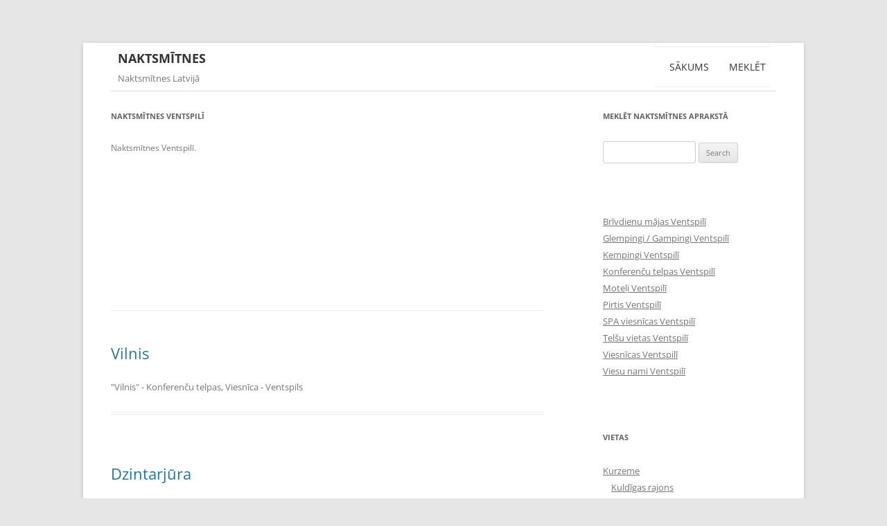

--- FILE ---
content_type: text/html; charset=UTF-8
request_url: https://naktsmitnes.lv/kurzeme/ventspils-rajons/ventspils
body_size: 6180
content:
﻿<!doctype html>
<!--[if IE 7]>
<html class="ie ie7" lang="en-US">
<![endif]-->
<!--[if IE 8]>
<html class="ie ie8" lang="en-US">
<![endif]-->
<!--[if !(IE 7) & !(IE 8)]><!-->
<html lang="en-US">
<!--<![endif]-->
<head>
<!-- Google Tag Manager -->
<script>(function(w,d,s,l,i){w[l]=w[l]||[];w[l].push({'gtm.start':
new Date().getTime(),event:'gtm.js'});var f=d.getElementsByTagName(s)[0],
j=d.createElement(s),dl=l!='dataLayer'?'&l='+l:'';j.async=true;j.src=
'https://www.googletagmanager.com/gtm.js?id='+i+dl;f.parentNode.insertBefore(j,f);
})(window,document,'script','dataLayer','GTM-TFLVJW8M');</script>
<!-- End Google Tag Manager -->

<script async src="https://pagead2.googlesyndication.com/pagead/js/adsbygoogle.js?client=ca-pub-2084072250475010"
     crossorigin="anonymous"></script>
<meta charset="UTF-8" />
<meta name="viewport" content="width=device-width, initial-scale=1">
<title>Ventspils | Naktsmītnes</title>
<link rel="profile" href="https://gmpg.org/xfn/11" />
<link rel="pingback" href="https://naktsmitnes.lv/xmlrpc.php">
<!--[if lt IE 9]>
<script src="https://naktsmitnes.lv/wp-content/themes/naktsmitnes2025/js/html5.js?ver=3.7.0" type="text/javascript"></script>
<![endif]-->
<meta name='robots' content='max-image-preview:large' />
	<style>img:is([sizes="auto" i], [sizes^="auto," i]) { contain-intrinsic-size: 3000px 1500px }</style>
	<style id='classic-theme-styles-inline-css' type='text/css'>
/*! This file is auto-generated */
.wp-block-button__link{color:#fff;background-color:#32373c;border-radius:9999px;box-shadow:none;text-decoration:none;padding:calc(.667em + 2px) calc(1.333em + 2px);font-size:1.125em}.wp-block-file__button{background:#32373c;color:#fff;text-decoration:none}
</style>
<style id='global-styles-inline-css' type='text/css'>
:root{--wp--preset--aspect-ratio--square: 1;--wp--preset--aspect-ratio--4-3: 4/3;--wp--preset--aspect-ratio--3-4: 3/4;--wp--preset--aspect-ratio--3-2: 3/2;--wp--preset--aspect-ratio--2-3: 2/3;--wp--preset--aspect-ratio--16-9: 16/9;--wp--preset--aspect-ratio--9-16: 9/16;--wp--preset--color--black: #000000;--wp--preset--color--cyan-bluish-gray: #abb8c3;--wp--preset--color--white: #fff;--wp--preset--color--pale-pink: #f78da7;--wp--preset--color--vivid-red: #cf2e2e;--wp--preset--color--luminous-vivid-orange: #ff6900;--wp--preset--color--luminous-vivid-amber: #fcb900;--wp--preset--color--light-green-cyan: #7bdcb5;--wp--preset--color--vivid-green-cyan: #00d084;--wp--preset--color--pale-cyan-blue: #8ed1fc;--wp--preset--color--vivid-cyan-blue: #0693e3;--wp--preset--color--vivid-purple: #9b51e0;--wp--preset--color--blue: #21759b;--wp--preset--color--dark-gray: #444;--wp--preset--color--medium-gray: #9f9f9f;--wp--preset--color--light-gray: #e6e6e6;--wp--preset--gradient--vivid-cyan-blue-to-vivid-purple: linear-gradient(135deg,rgba(6,147,227,1) 0%,rgb(155,81,224) 100%);--wp--preset--gradient--light-green-cyan-to-vivid-green-cyan: linear-gradient(135deg,rgb(122,220,180) 0%,rgb(0,208,130) 100%);--wp--preset--gradient--luminous-vivid-amber-to-luminous-vivid-orange: linear-gradient(135deg,rgba(252,185,0,1) 0%,rgba(255,105,0,1) 100%);--wp--preset--gradient--luminous-vivid-orange-to-vivid-red: linear-gradient(135deg,rgba(255,105,0,1) 0%,rgb(207,46,46) 100%);--wp--preset--gradient--very-light-gray-to-cyan-bluish-gray: linear-gradient(135deg,rgb(238,238,238) 0%,rgb(169,184,195) 100%);--wp--preset--gradient--cool-to-warm-spectrum: linear-gradient(135deg,rgb(74,234,220) 0%,rgb(151,120,209) 20%,rgb(207,42,186) 40%,rgb(238,44,130) 60%,rgb(251,105,98) 80%,rgb(254,248,76) 100%);--wp--preset--gradient--blush-light-purple: linear-gradient(135deg,rgb(255,206,236) 0%,rgb(152,150,240) 100%);--wp--preset--gradient--blush-bordeaux: linear-gradient(135deg,rgb(254,205,165) 0%,rgb(254,45,45) 50%,rgb(107,0,62) 100%);--wp--preset--gradient--luminous-dusk: linear-gradient(135deg,rgb(255,203,112) 0%,rgb(199,81,192) 50%,rgb(65,88,208) 100%);--wp--preset--gradient--pale-ocean: linear-gradient(135deg,rgb(255,245,203) 0%,rgb(182,227,212) 50%,rgb(51,167,181) 100%);--wp--preset--gradient--electric-grass: linear-gradient(135deg,rgb(202,248,128) 0%,rgb(113,206,126) 100%);--wp--preset--gradient--midnight: linear-gradient(135deg,rgb(2,3,129) 0%,rgb(40,116,252) 100%);--wp--preset--font-size--small: 13px;--wp--preset--font-size--medium: 20px;--wp--preset--font-size--large: 36px;--wp--preset--font-size--x-large: 42px;--wp--preset--spacing--20: 0.44rem;--wp--preset--spacing--30: 0.67rem;--wp--preset--spacing--40: 1rem;--wp--preset--spacing--50: 1.5rem;--wp--preset--spacing--60: 2.25rem;--wp--preset--spacing--70: 3.38rem;--wp--preset--spacing--80: 5.06rem;--wp--preset--shadow--natural: 6px 6px 9px rgba(0, 0, 0, 0.2);--wp--preset--shadow--deep: 12px 12px 50px rgba(0, 0, 0, 0.4);--wp--preset--shadow--sharp: 6px 6px 0px rgba(0, 0, 0, 0.2);--wp--preset--shadow--outlined: 6px 6px 0px -3px rgba(255, 255, 255, 1), 6px 6px rgba(0, 0, 0, 1);--wp--preset--shadow--crisp: 6px 6px 0px rgba(0, 0, 0, 1);}:where(.is-layout-flex){gap: 0.5em;}:where(.is-layout-grid){gap: 0.5em;}body .is-layout-flex{display: flex;}.is-layout-flex{flex-wrap: wrap;align-items: center;}.is-layout-flex > :is(*, div){margin: 0;}body .is-layout-grid{display: grid;}.is-layout-grid > :is(*, div){margin: 0;}:where(.wp-block-columns.is-layout-flex){gap: 2em;}:where(.wp-block-columns.is-layout-grid){gap: 2em;}:where(.wp-block-post-template.is-layout-flex){gap: 1.25em;}:where(.wp-block-post-template.is-layout-grid){gap: 1.25em;}.has-black-color{color: var(--wp--preset--color--black) !important;}.has-cyan-bluish-gray-color{color: var(--wp--preset--color--cyan-bluish-gray) !important;}.has-white-color{color: var(--wp--preset--color--white) !important;}.has-pale-pink-color{color: var(--wp--preset--color--pale-pink) !important;}.has-vivid-red-color{color: var(--wp--preset--color--vivid-red) !important;}.has-luminous-vivid-orange-color{color: var(--wp--preset--color--luminous-vivid-orange) !important;}.has-luminous-vivid-amber-color{color: var(--wp--preset--color--luminous-vivid-amber) !important;}.has-light-green-cyan-color{color: var(--wp--preset--color--light-green-cyan) !important;}.has-vivid-green-cyan-color{color: var(--wp--preset--color--vivid-green-cyan) !important;}.has-pale-cyan-blue-color{color: var(--wp--preset--color--pale-cyan-blue) !important;}.has-vivid-cyan-blue-color{color: var(--wp--preset--color--vivid-cyan-blue) !important;}.has-vivid-purple-color{color: var(--wp--preset--color--vivid-purple) !important;}.has-black-background-color{background-color: var(--wp--preset--color--black) !important;}.has-cyan-bluish-gray-background-color{background-color: var(--wp--preset--color--cyan-bluish-gray) !important;}.has-white-background-color{background-color: var(--wp--preset--color--white) !important;}.has-pale-pink-background-color{background-color: var(--wp--preset--color--pale-pink) !important;}.has-vivid-red-background-color{background-color: var(--wp--preset--color--vivid-red) !important;}.has-luminous-vivid-orange-background-color{background-color: var(--wp--preset--color--luminous-vivid-orange) !important;}.has-luminous-vivid-amber-background-color{background-color: var(--wp--preset--color--luminous-vivid-amber) !important;}.has-light-green-cyan-background-color{background-color: var(--wp--preset--color--light-green-cyan) !important;}.has-vivid-green-cyan-background-color{background-color: var(--wp--preset--color--vivid-green-cyan) !important;}.has-pale-cyan-blue-background-color{background-color: var(--wp--preset--color--pale-cyan-blue) !important;}.has-vivid-cyan-blue-background-color{background-color: var(--wp--preset--color--vivid-cyan-blue) !important;}.has-vivid-purple-background-color{background-color: var(--wp--preset--color--vivid-purple) !important;}.has-black-border-color{border-color: var(--wp--preset--color--black) !important;}.has-cyan-bluish-gray-border-color{border-color: var(--wp--preset--color--cyan-bluish-gray) !important;}.has-white-border-color{border-color: var(--wp--preset--color--white) !important;}.has-pale-pink-border-color{border-color: var(--wp--preset--color--pale-pink) !important;}.has-vivid-red-border-color{border-color: var(--wp--preset--color--vivid-red) !important;}.has-luminous-vivid-orange-border-color{border-color: var(--wp--preset--color--luminous-vivid-orange) !important;}.has-luminous-vivid-amber-border-color{border-color: var(--wp--preset--color--luminous-vivid-amber) !important;}.has-light-green-cyan-border-color{border-color: var(--wp--preset--color--light-green-cyan) !important;}.has-vivid-green-cyan-border-color{border-color: var(--wp--preset--color--vivid-green-cyan) !important;}.has-pale-cyan-blue-border-color{border-color: var(--wp--preset--color--pale-cyan-blue) !important;}.has-vivid-cyan-blue-border-color{border-color: var(--wp--preset--color--vivid-cyan-blue) !important;}.has-vivid-purple-border-color{border-color: var(--wp--preset--color--vivid-purple) !important;}.has-vivid-cyan-blue-to-vivid-purple-gradient-background{background: var(--wp--preset--gradient--vivid-cyan-blue-to-vivid-purple) !important;}.has-light-green-cyan-to-vivid-green-cyan-gradient-background{background: var(--wp--preset--gradient--light-green-cyan-to-vivid-green-cyan) !important;}.has-luminous-vivid-amber-to-luminous-vivid-orange-gradient-background{background: var(--wp--preset--gradient--luminous-vivid-amber-to-luminous-vivid-orange) !important;}.has-luminous-vivid-orange-to-vivid-red-gradient-background{background: var(--wp--preset--gradient--luminous-vivid-orange-to-vivid-red) !important;}.has-very-light-gray-to-cyan-bluish-gray-gradient-background{background: var(--wp--preset--gradient--very-light-gray-to-cyan-bluish-gray) !important;}.has-cool-to-warm-spectrum-gradient-background{background: var(--wp--preset--gradient--cool-to-warm-spectrum) !important;}.has-blush-light-purple-gradient-background{background: var(--wp--preset--gradient--blush-light-purple) !important;}.has-blush-bordeaux-gradient-background{background: var(--wp--preset--gradient--blush-bordeaux) !important;}.has-luminous-dusk-gradient-background{background: var(--wp--preset--gradient--luminous-dusk) !important;}.has-pale-ocean-gradient-background{background: var(--wp--preset--gradient--pale-ocean) !important;}.has-electric-grass-gradient-background{background: var(--wp--preset--gradient--electric-grass) !important;}.has-midnight-gradient-background{background: var(--wp--preset--gradient--midnight) !important;}.has-small-font-size{font-size: var(--wp--preset--font-size--small) !important;}.has-medium-font-size{font-size: var(--wp--preset--font-size--medium) !important;}.has-large-font-size{font-size: var(--wp--preset--font-size--large) !important;}.has-x-large-font-size{font-size: var(--wp--preset--font-size--x-large) !important;}
:where(.wp-block-post-template.is-layout-flex){gap: 1.25em;}:where(.wp-block-post-template.is-layout-grid){gap: 1.25em;}
:where(.wp-block-columns.is-layout-flex){gap: 2em;}:where(.wp-block-columns.is-layout-grid){gap: 2em;}
:root :where(.wp-block-pullquote){font-size: 1.5em;line-height: 1.6;}
</style>
<link rel='stylesheet' id='twentytwelve-fonts-css' href='https://naktsmitnes.lv/wp-content/themes/naktsmitnes2025/fonts/font-open-sans.css?ver=20230328' type='text/css' media='all' />
<link rel='stylesheet' id='twentytwelve-style-css' href='https://naktsmitnes.lv/wp-content/themes/naktsmitnes2025/style.min.css?ver=20241112' type='text/css' media='all' />
<link rel='stylesheet' id='twentytwelve-block-style-css' href='https://naktsmitnes.lv/wp-content/themes/naktsmitnes2025/css/blocks.css?ver=20240812' type='text/css' media='all' />
<!--[if lt IE 9]>
<link rel='stylesheet' id='twentytwelve-ie-css' href='https://naktsmitnes.lv/wp-content/themes/naktsmitnes2025/css/ie.css?ver=20240722' type='text/css' media='all' />
<![endif]-->
<script type="text/javascript" src="https://naktsmitnes.lv/wp-includes/js/jquery/jquery.min.js?ver=3.7.1" id="jquery-core-js"></script>
<script type="text/javascript" src="https://naktsmitnes.lv/wp-includes/js/jquery/jquery-migrate.min.js?ver=3.4.1" id="jquery-migrate-js"></script>
<script type="text/javascript" src="https://naktsmitnes.lv/wp-content/themes/naktsmitnes2025/js/navigation.js?ver=20141205" id="twentytwelve-navigation-js" defer="defer" data-wp-strategy="defer"></script>
</head>

<body class="archive category category-ventspils category-41 wp-embed-responsive custom-font-enabled single-author">
	
<!-- Google Tag Manager (noscript) -->
<noscript><iframe src="https://www.googletagmanager.com/ns.html?id=GTM-TFLVJW8M"
height="0" width="0" style="display:none;visibility:hidden"></iframe></noscript>
<!-- End Google Tag Manager (noscript) -->

<div id="page" class="hfeed site">
	<header id="masthead" class="site-header">
		<hgroup>
			<h1 class="site-title"><a href="https://naktsmitnes.lv/" rel="home">Naktsmītnes</a></h1>
			<h2 class="site-description">Naktsmītnes Latvijā</h2>
		</hgroup>

		<nav id="site-navigation" class="main-navigation">
			<button class="menu-toggle">Menu</button>
			<a class="assistive-text" href="#content">Skip to content</a>
			<ul id="menu-sidebar-menu" class="nav-menu minimal-menu"><li id="menu-item-849" class="menu-item menu-item-type-post_type menu-item-object-page menu-item-home menu-item-849"><a href="https://naktsmitnes.lv/">Sākums</a></li>
<li id="menu-item-848" class="menu-item menu-item-type-post_type menu-item-object-page menu-item-848"><a href="https://naktsmitnes.lv/meklet">Meklēt</a></li>
</ul>		</nav><!-- #site-navigation -->

	</header><!-- #masthead -->

	<div id="main" class="wrapper">

	<section id="primary" class="site-content">
		<div id="content" role="main">

					<header class="archive-header">
				<h1 class="archive-title">
					Naktsmītnes Ventspilī				</h1>

							<div class="archive-meta"><p>Naktsmītnes Ventspilī.</p>					<div class="gm-map" style="position: relative;height: 200px; width: 600px;"><iframe name="gm-map-1" allowfullscreen src="https://naktsmitnes.lv/?geo_mashup_content=render-map&amp;map_data_key=31ab551e640b79755119875432a0f49c&amp;name=gm-map-1&amp;map_content=contextual&amp;object_ids=736,728,720,454,381,352,250" style="position: absolute; top: 0; left: 0; width: 100%; height: 100%; border: none; overflow: hidden;"></iframe></div>				</div>
						</header><!-- .archive-header -->

			
	<article id="post-736" class="post-736 post type-post status-publish format-standard hentry category-ventspils tag-konferencu-telpas tag-viesnica">
		<header class="entry-header">
				<h1 class="entry-title">
					<a href="https://naktsmitnes.lv/vilnis" rel="bookmark">Vilnis</a>
				</h1>
		</header><!-- .entry-header -->
		<footer class="entry-meta">
			"Vilnis" - Konferenču telpas, Viesnīca - Ventspils		</footer><!-- .entry-meta -->
	</article><!-- #post -->

	<article id="post-728" class="post-728 post type-post status-publish format-standard hentry category-ventspils tag-konferencu-telpas tag-viesnica">
		<header class="entry-header">
				<h1 class="entry-title">
					<a href="https://naktsmitnes.lv/dzintarjura" rel="bookmark">Dzintarjūra</a>
				</h1>
		</header><!-- .entry-header -->
		<footer class="entry-meta">
			"Dzintarjūra" - Konferenču telpas, Viesnīca - Ventspils		</footer><!-- .entry-meta -->
	</article><!-- #post -->

	<article id="post-720" class="post-720 post type-post status-publish format-standard hentry category-ventspils tag-viesnica">
		<header class="entry-header">
				<h1 class="entry-title">
					<a href="https://naktsmitnes.lv/juras-brize" rel="bookmark">Jūras brīze</a>
				</h1>
		</header><!-- .entry-header -->
		<footer class="entry-meta">
			"Jūras brīze" - Viesnīca - Ventspils		</footer><!-- .entry-meta -->
	</article><!-- #post -->

	<article id="post-454" class="post-454 post type-post status-publish format-standard hentry category-ventspils tag-konferencu-telpas tag-viesnica">
		<header class="entry-header">
				<h1 class="entry-title">
					<a href="https://naktsmitnes.lv/osta" rel="bookmark">Osta</a>
				</h1>
		</header><!-- .entry-header -->
		<footer class="entry-meta">
			"Osta" - Konferenču telpas, Viesnīca - Ventspils		</footer><!-- .entry-meta -->
	</article><!-- #post -->

	<article id="post-381" class="post-381 post type-post status-publish format-standard hentry category-ventspils tag-kempings">
		<header class="entry-header">
				<h1 class="entry-title">
					<a href="https://naktsmitnes.lv/piejuras-kempings" rel="bookmark">Piejūras kempings</a>
				</h1>
		</header><!-- .entry-header -->
		<footer class="entry-meta">
			"Piejūras kempings" - Kempings - Ventspils		</footer><!-- .entry-meta -->
	</article><!-- #post -->

	<article id="post-352" class="post-352 post type-post status-publish format-standard hentry category-ventspils tag-konferencu-telpas tag-viesnica">
		<header class="entry-header">
				<h1 class="entry-title">
					<a href="https://naktsmitnes.lv/raibie-logi" rel="bookmark">Raibie logi</a>
				</h1>
		</header><!-- .entry-header -->
		<footer class="entry-meta">
			"Raibie logi" - Konferenču telpas, Viesnīca - Ventspils		</footer><!-- .entry-meta -->
	</article><!-- #post -->

	<article id="post-250" class="post-250 post type-post status-publish format-standard hentry category-ventspils tag-motelis">
		<header class="entry-header">
				<h1 class="entry-title">
					<a href="https://naktsmitnes.lv/muiza" rel="bookmark">Muiža</a>
				</h1>
		</header><!-- .entry-header -->
		<footer class="entry-meta">
			"Muiža" - Motelis - Ventspils		</footer><!-- .entry-meta -->
	</article><!-- #post -->

		
		</div><!-- #content -->
	</section><!-- #primary -->


			<div id="secondary" class="widget-area" role="complementary">
			<aside id="search-3" class="widget widget_search"><h3 class="widget-title">Meklēt naktsmītnes aprakstā</h3><form role="search" method="get" id="searchform" class="searchform" action="https://naktsmitnes.lv/">
				<div>
					<label class="screen-reader-text" for="s">Search for:</label>
					<input type="text" value="" name="s" id="s" />
					<input type="submit" id="searchsubmit" value="Search" />
				</div>
			</form></aside>		</div><!-- #secondary -->
	

	<div id="aside-cat-tag" class="widget-area" role="complementary"><aside class="widget"><ul><li><a href="https://naktsmitnes.lv/v/ventspils/n/brivdienu-maja">Brīvdienu mājas Ventspilī</a></li><li><a href="https://naktsmitnes.lv/v/ventspils/n/glempingi-gempings-gampling">Glempingi / Gampingi Ventspilī</a></li><li><a href="https://naktsmitnes.lv/v/ventspils/n/kempings">Kempingi Ventspilī</a></li><li><a href="https://naktsmitnes.lv/v/ventspils/n/konferencu-telpas">Konferenču telpas Ventspilī</a></li><li><a href="https://naktsmitnes.lv/v/ventspils/n/motelis">Moteļi Ventspilī</a></li><li><a href="https://naktsmitnes.lv/v/ventspils/n/pirts">Pirtis Ventspilī</a></li><li><a href="https://naktsmitnes.lv/v/ventspils/n/spa-viesnica">SPA viesnīcas Ventspilī</a></li><li><a href="https://naktsmitnes.lv/v/ventspils/n/telts-vietas">Telšu vietas Ventspilī</a></li><li><a href="https://naktsmitnes.lv/v/ventspils/n/viesnica">Viesnīcas Ventspilī</a></li><li><a href="https://naktsmitnes.lv/v/ventspils/n/viesu-nams">Viesu nami Ventspilī</a></li></ul></aside></div>

<div id="secondary" class="widget-area" role="complementary">
		
			<div class="first front-widgets">
			<aside id="categories-2" class="widget widget_categories"><h3 class="widget-title">Vietas</h3>
			<ul>
					<li class="cat-item cat-item-2 current-cat-ancestor"><a href="https://naktsmitnes.lv/v/kurzeme">Kurzeme</a>
<ul class='children'>
	<li class="cat-item cat-item-29"><a href="https://naktsmitnes.lv/v/kurzeme/kuldigas-rajons">Kuldīgas rajons</a>
</li>
	<li class="cat-item cat-item-4"><a href="https://naktsmitnes.lv/v/kurzeme/liepajas-rajons">Liepājas rajons</a>
	<ul class='children'>
	<li class="cat-item cat-item-30"><a href="https://naktsmitnes.lv/v/kurzeme/liepajas-rajons/liepaja">Liepāja</a>
</li>
	<li class="cat-item cat-item-6"><a href="https://naktsmitnes.lv/v/kurzeme/liepajas-rajons/pavilosta">Pāvilosta</a>
</li>
	<li class="cat-item cat-item-65"><a href="https://naktsmitnes.lv/v/kurzeme/liepajas-rajons/pavilsotas-novads">Pāvilsotas novads</a>
</li>
	</ul>
</li>
	<li class="cat-item cat-item-68"><a href="https://naktsmitnes.lv/v/kurzeme/rucavas-novads">Rucavas novads</a>
</li>
	<li class="cat-item cat-item-10"><a href="https://naktsmitnes.lv/v/kurzeme/saldus-rajons">Saldus rajons</a>
</li>
	<li class="cat-item cat-item-11"><a href="https://naktsmitnes.lv/v/kurzeme/talsu-rajons">Talsu rajons</a>
	<ul class='children'>
	<li class="cat-item cat-item-38"><a href="https://naktsmitnes.lv/v/kurzeme/talsu-rajons/talsi">Talsi</a>
</li>
	</ul>
</li>
	<li class="cat-item cat-item-12"><a href="https://naktsmitnes.lv/v/kurzeme/tukuma-rajons">Tukuma rajons</a>
	<ul class='children'>
	<li class="cat-item cat-item-13"><a href="https://naktsmitnes.lv/v/kurzeme/tukuma-rajons/tukums">Tukums</a>
</li>
	</ul>
</li>
	<li class="cat-item cat-item-14 current-cat-parent current-cat-ancestor"><a href="https://naktsmitnes.lv/v/kurzeme/ventspils-rajons">Ventspils rajons</a>
	<ul class='children'>
	<li class="cat-item cat-item-69"><a href="https://naktsmitnes.lv/v/kurzeme/ventspils-rajons/jurkalnes-pagasts">Jūrkalnes pagasts</a>
</li>
	<li class="cat-item cat-item-41 current-cat"><a aria-current="page" href="https://naktsmitnes.lv/v/kurzeme/ventspils-rajons/ventspils">Ventspils</a>
</li>
	</ul>
</li>
</ul>
</li>
	<li class="cat-item cat-item-3"><a href="https://naktsmitnes.lv/v/latgale">Latgale</a>
<ul class='children'>
	<li class="cat-item cat-item-63"><a href="https://naktsmitnes.lv/v/latgale/aglonas-novads">Aglonas novads</a>
</li>
	<li class="cat-item cat-item-19"><a href="https://naktsmitnes.lv/v/latgale/balvu-rajons">Balvu rajons</a>
</li>
	<li class="cat-item cat-item-22"><a href="https://naktsmitnes.lv/v/latgale/daugavpils-rajons">Daugavpils rajons</a>
	<ul class='children'>
	<li class="cat-item cat-item-43"><a href="https://naktsmitnes.lv/v/latgale/daugavpils-rajons/daugavpils">Daugavpils</a>
</li>
	</ul>
</li>
	<li class="cat-item cat-item-28"><a href="https://naktsmitnes.lv/v/latgale/kraslavas-rajons">Krāslavas rajons</a>
</li>
	<li class="cat-item cat-item-5"><a href="https://naktsmitnes.lv/v/latgale/ludzas-rajons">Ludzas rajons</a>
</li>
	<li class="cat-item cat-item-7"><a href="https://naktsmitnes.lv/v/latgale/preilu-rajons">Preiļu rajons</a>
</li>
	<li class="cat-item cat-item-8"><a href="https://naktsmitnes.lv/v/latgale/rezeknes-rajons">Rēzeknes rajons</a>
</li>
	<li class="cat-item cat-item-66"><a href="https://naktsmitnes.lv/v/latgale/vilakas-novads">Viļakas novads</a>
</li>
</ul>
</li>
	<li class="cat-item cat-item-9"><a href="https://naktsmitnes.lv/v/rigas-rajons">Rīgas rajons</a>
<ul class='children'>
	<li class="cat-item cat-item-27"><a href="https://naktsmitnes.lv/v/rigas-rajons/jurmala">Jūrmala</a>
</li>
	<li class="cat-item cat-item-34"><a href="https://naktsmitnes.lv/v/rigas-rajons/riga">Rīga</a>
</li>
</ul>
</li>
	<li class="cat-item cat-item-15"><a href="https://naktsmitnes.lv/v/vidzeme">Vidzeme</a>
<ul class='children'>
	<li class="cat-item cat-item-17"><a href="https://naktsmitnes.lv/v/vidzeme/aizkraukles-rajons">Aizkraukles rajons</a>
</li>
	<li class="cat-item cat-item-18"><a href="https://naktsmitnes.lv/v/vidzeme/aluksnes-rajons">Alūksnes rajons</a>
	<ul class='children'>
	<li class="cat-item cat-item-42"><a href="https://naktsmitnes.lv/v/vidzeme/aluksnes-rajons/aluksne">Alūksne</a>
</li>
	</ul>
</li>
	<li class="cat-item cat-item-21"><a href="https://naktsmitnes.lv/v/vidzeme/cesu-rajons">Cēsu rajons</a>
</li>
	<li class="cat-item cat-item-24"><a href="https://naktsmitnes.lv/v/vidzeme/gulbenes-rajons">Gulbenes rajons</a>
</li>
	<li class="cat-item cat-item-31"><a href="https://naktsmitnes.lv/v/vidzeme/limbazu-rajons">Limbažu rajons</a>
</li>
	<li class="cat-item cat-item-32"><a href="https://naktsmitnes.lv/v/vidzeme/madonas-rajons">Madonas rajons</a>
</li>
	<li class="cat-item cat-item-70"><a href="https://naktsmitnes.lv/v/vidzeme/mazsalacas-novads">Mazsalacas novads</a>
</li>
	<li class="cat-item cat-item-33"><a href="https://naktsmitnes.lv/v/vidzeme/ogres-rajons">Ogres rajons</a>
</li>
	<li class="cat-item cat-item-67"><a href="https://naktsmitnes.lv/v/vidzeme/raunas-novads">Raunas novads</a>
</li>
	<li class="cat-item cat-item-35"><a href="https://naktsmitnes.lv/v/vidzeme/salacgriva">Salacgrīva</a>
</li>
	<li class="cat-item cat-item-36"><a href="https://naktsmitnes.lv/v/vidzeme/saulkrastu-novads">Saulkrastu novads</a>
</li>
	<li class="cat-item cat-item-61"><a href="https://naktsmitnes.lv/v/vidzeme/sejas-novads">Sējas novads</a>
</li>
	<li class="cat-item cat-item-37"><a href="https://naktsmitnes.lv/v/vidzeme/sigulda">Sigulda</a>
</li>
	<li class="cat-item cat-item-59"><a href="https://naktsmitnes.lv/v/vidzeme/siguldas-novads">Siguldas novads</a>
	<ul class='children'>
	<li class="cat-item cat-item-60"><a href="https://naktsmitnes.lv/v/vidzeme/siguldas-novads/krimuldas-pagasts">Krimuldas pagasts</a>
</li>
	</ul>
</li>
	<li class="cat-item cat-item-39"><a href="https://naktsmitnes.lv/v/vidzeme/valkas-rajons">Valkas rajons</a>
</li>
	<li class="cat-item cat-item-40"><a href="https://naktsmitnes.lv/v/vidzeme/valmieras-rajons">Valmieras rajons</a>
	<ul class='children'>
	<li class="cat-item cat-item-46"><a href="https://naktsmitnes.lv/v/vidzeme/valmieras-rajons/valmiera">Valmiera</a>
</li>
	</ul>
</li>
</ul>
</li>
	<li class="cat-item cat-item-16"><a href="https://naktsmitnes.lv/v/zemgale">Zemgale</a>
<ul class='children'>
	<li class="cat-item cat-item-20"><a href="https://naktsmitnes.lv/v/zemgale/bauskas-rajons">Bauskas rajons</a>
</li>
	<li class="cat-item cat-item-23"><a href="https://naktsmitnes.lv/v/zemgale/dobeles-rajons">Dobeles rajons</a>
	<ul class='children'>
	<li class="cat-item cat-item-58"><a href="https://naktsmitnes.lv/v/zemgale/dobeles-rajons/tervete">Tērvete</a>
</li>
	<li class="cat-item cat-item-62"><a href="https://naktsmitnes.lv/v/zemgale/dobeles-rajons/vitinu-pagasts">Vītiņu pagasts</a>
</li>
	</ul>
</li>
	<li class="cat-item cat-item-64"><a href="https://naktsmitnes.lv/v/zemgale/jaunjelgavas-novads">Jaunjelgavas novads</a>
</li>
	<li class="cat-item cat-item-25"><a href="https://naktsmitnes.lv/v/zemgale/jekabpils-rajons">Jēkabpils rajons</a>
	<ul class='children'>
	<li class="cat-item cat-item-44"><a href="https://naktsmitnes.lv/v/zemgale/jekabpils-rajons/jekabpils">Jēkabpils</a>
</li>
	</ul>
</li>
	<li class="cat-item cat-item-26"><a href="https://naktsmitnes.lv/v/zemgale/jelgavas-rajons">Jelgavas rajons</a>
	<ul class='children'>
	<li class="cat-item cat-item-45"><a href="https://naktsmitnes.lv/v/zemgale/jelgavas-rajons/jelgava">Jelgava</a>
</li>
	</ul>
</li>
</ul>
</li>
			</ul>

			</aside>		</div><!-- .first -->
		
	<div class="first front-widgets">
		<aside id="tag_cloud-2" class="widget widget_tag_cloud">
			<h3 class="widget-title">Naktsmītnes</h3>
			<a href="https://naktsmitnes.lv/brivdienu-maja" class="tag-cloud-link tag-link-55 tag-link-position-1" style="font-size: 8pt;" aria-label="Brīvdienu māja (6 items)">Brīvdienu māja</a>
<a href="https://naktsmitnes.lv/glempingi-gempings-gampling" class="tag-cloud-link tag-link-57 tag-link-position-2" style="font-size: 12.5pt;" aria-label="Glempingi / Gampling (19 items)">Glempingi / Gampling</a>
<a href="https://naktsmitnes.lv/kempings" class="tag-cloud-link tag-link-47 tag-link-position-3" style="font-size: 20.3pt;" aria-label="Kempings (118 items)">Kempings</a>
<a href="https://naktsmitnes.lv/konferencu-telpas" class="tag-cloud-link tag-link-53 tag-link-position-4" style="font-size: 16.1pt;" aria-label="Konferenču telpas (45 items)">Konferenču telpas</a>
<a href="https://naktsmitnes.lv/motelis" class="tag-cloud-link tag-link-48 tag-link-position-5" style="font-size: 9.9pt;" aria-label="Motelis (10 items)">Motelis</a>
<a href="https://naktsmitnes.lv/pirts" class="tag-cloud-link tag-link-49 tag-link-position-6" style="font-size: 15.8pt;" aria-label="Pirts (42 items)">Pirts</a>
<a href="https://naktsmitnes.lv/spa-viesnica" class="tag-cloud-link tag-link-50 tag-link-position-7" style="font-size: 13.6pt;" aria-label="SPA viesnīca (25 items)">SPA viesnīca</a>
<a href="https://naktsmitnes.lv/telts-vietas" class="tag-cloud-link tag-link-56 tag-link-position-8" style="font-size: 10.3pt;" aria-label="Telts vietas (11 items)">Telts vietas</a>
<a href="https://naktsmitnes.lv/viesnica" class="tag-cloud-link tag-link-51 tag-link-position-9" style="font-size: 18pt;" aria-label="Viesnīca (69 items)">Viesnīca</a>
<a href="https://naktsmitnes.lv/viesu-nams" class="tag-cloud-link tag-link-52 tag-link-position-10" style="font-size: 22pt;" aria-label="Viesu nams (175 items)">Viesu nams</a>		</aside>
	</div>
	
</div><!-- #secondary -->
	</div><!-- #main .wrapper -->
	<footer id="colophon" role="contentinfo">
		<div class="site-info">
			© naktsmītnes.lv 2007-2025       <a href="/cdn-cgi/l/email-protection" class="__cf_email__" data-cfemail="5a33343c351a343b312e2937332e343f2974362c">[email&#160;protected]</a> <small>Naktsmitnes.lv ievietoto bilžu un aprakstu autortiesības pieder to īpašniekiem.</small>
					</div><!-- .site-info -->
			</footer><!-- #colophon -->
</div><!-- #page -->

<script data-cfasync="false" src="/cdn-cgi/scripts/5c5dd728/cloudflare-static/email-decode.min.js"></script><script defer src="https://static.cloudflareinsights.com/beacon.min.js/vcd15cbe7772f49c399c6a5babf22c1241717689176015" integrity="sha512-ZpsOmlRQV6y907TI0dKBHq9Md29nnaEIPlkf84rnaERnq6zvWvPUqr2ft8M1aS28oN72PdrCzSjY4U6VaAw1EQ==" data-cf-beacon='{"version":"2024.11.0","token":"1312378645e245a99920466802903613","r":1,"server_timing":{"name":{"cfCacheStatus":true,"cfEdge":true,"cfExtPri":true,"cfL4":true,"cfOrigin":true,"cfSpeedBrain":true},"location_startswith":null}}' crossorigin="anonymous"></script>
</body>
</html>



--- FILE ---
content_type: text/html; charset=utf-8
request_url: https://www.google.com/recaptcha/api2/aframe
body_size: 269
content:
<!DOCTYPE HTML><html><head><meta http-equiv="content-type" content="text/html; charset=UTF-8"></head><body><script nonce="-IGQdTOoTxZ9APxglqXYPw">/** Anti-fraud and anti-abuse applications only. See google.com/recaptcha */ try{var clients={'sodar':'https://pagead2.googlesyndication.com/pagead/sodar?'};window.addEventListener("message",function(a){try{if(a.source===window.parent){var b=JSON.parse(a.data);var c=clients[b['id']];if(c){var d=document.createElement('img');d.src=c+b['params']+'&rc='+(localStorage.getItem("rc::a")?sessionStorage.getItem("rc::b"):"");window.document.body.appendChild(d);sessionStorage.setItem("rc::e",parseInt(sessionStorage.getItem("rc::e")||0)+1);localStorage.setItem("rc::h",'1769086704275');}}}catch(b){}});window.parent.postMessage("_grecaptcha_ready", "*");}catch(b){}</script></body></html>

--- FILE ---
content_type: text/css
request_url: https://naktsmitnes.lv/wp-content/themes/naktsmitnes2025/style.min.css?ver=20241112
body_size: 5059
content:
hr,img{border:0}#wp-calendar caption,#wp-calendar td,#wp-calendar th,caption,td,th{text-align:left}a,abbr,acronym,address,applet,article,aside,audio,b,big,blockquote,body,canvas,caption,center,cite,code,dd,del,details,dfn,div,dl,dt,em,embed,fieldset,figcaption,figure,footer,form,h1,h2,h3,h4,h5,h6,header,hgroup,html,i,iframe,img,ins,kbd,label,legend,li,mark,menu,nav,object,ol,output,p,pre,q,ruby,s,samp,section,small,span,strike,strong,sub,summary,sup,table,tbody,td,tfoot,th,thead,time,tr,tt,u,ul,var,video{margin:0;padding:0;border:0;font-size:100%;vertical-align:baseline}ol,ul{list-style:none}blockquote,q{quotes:none}blockquote:after,blockquote:before,q:after,q:before{content:'';content:none}table{border-collapse:collapse;border-spacing:0}caption,td,th{font-weight:400}.clear:after,.entry-meta,.format-status .entry-header:after,.wrapper:after,h1,h2,h3,h4,h5,h6{clear:both}a:focus{outline:dotted thin}.gallery-item a,.paged #nav-above,article,aside,details,figcaption,figure,footer,header,hgroup,nav,section{display:block}.format-status .entry-header header,.main-navigation ul.nav-menu.toggled-on,.menu-toggle,.tagcloud ul li,audio,canvas,video{display:inline-block}#nav-above,.main-navigation div.nav-menu>ul,.main-navigation ul.nav-menu,.single-author .entry-meta .by-author,audio:not([controls]){display:none}del{color:#333}.comments-area article header cite a,body{color:#444}ins{background:#fff9c0;text-decoration:none}hr{background-color:#ccc;height:1px;margin:24px 24px 1.714285714rem}sub,sup{font-size:75%;line-height:0;position:relative;vertical-align:baseline}sup{top:-.5em}sub{bottom:-.25em}small{font-size:smaller}img{-ms-interpolation-mode:bicubic}.clear:after,.clear:before,.format-status .entry-header:after,.format-status .entry-header:before,.wrapper:after,.wrapper:before{display:table;content:""}.archive-title,.comment-content th,.entry-content th,.page-title,.widget-title{font-size:.785714286rem;line-height:2.181818182;font-weight:700;text-transform:uppercase;color:#636363}article.format-image footer h2,article.format-link footer.entry-meta,article.format-quote footer.entry-meta,article.format-status footer.entry-meta{font-size:.785714286rem;line-height:2.181818182}button,input,select,textarea{border:1px solid #ccc;border-radius:3px;font-family:inherit;padding:.428571429rem}button,input{line-height:normal}textarea{font-size:100%;overflow:auto;vertical-align:top}input[type=checkbox],input[type=color],input[type=file],input[type=hidden],input[type=image],input[type=radio]{border:0;border-radius:0;padding:0}.bypostauthor cite span,.menu-toggle,article.post-password-required input[type=submit],input[type=button],input[type=reset],input[type=submit]{padding:.428571429rem .714285714rem;font-size:.785714286rem;line-height:1.428571429;font-weight:400;color:#7c7c7c;background-color:#e6e6e6;background-repeat:repeat-x;background-image:-moz-linear-gradient(top,#f4f4f4,#e6e6e6);background-image:-ms-linear-gradient(top,#f4f4f4,#e6e6e6);background-image:-webkit-linear-gradient(top,#f4f4f4,#e6e6e6);background-image:-o-linear-gradient(top,#f4f4f4,#e6e6e6);background-image:linear-gradient(to bottom,#f4f4f4,#e6e6e6);border:1px solid #d2d2d2;border-radius:3px;box-shadow:0 1px 2px rgba(64,64,64,.1)}.menu-toggle,button,input[type=button],input[type=reset],input[type=submit]{cursor:pointer}button[disabled],input[disabled]{cursor:default}.menu-toggle:focus,.menu-toggle:hover,article.post-password-required input[type=submit]:hover,button:hover,input[type=button]:hover,input[type=reset]:hover,input[type=submit]:hover{color:#5e5e5e;background-color:#ebebeb;background-repeat:repeat-x;background-image:-moz-linear-gradient(top,#f9f9f9,#ebebeb);background-image:-ms-linear-gradient(top,#f9f9f9,#ebebeb);background-image:-webkit-linear-gradient(top,#f9f9f9,#ebebeb);background-image:-o-linear-gradient(top,#f9f9f9,#ebebeb);background-image:linear-gradient(to bottom,#f9f9f9,#ebebeb)}.menu-toggle.toggled-on,.menu-toggle:active,button:active,input[type=button]:active,input[type=reset]:active,input[type=submit]:active{color:#757575;background-color:#e1e1e1;background-repeat:repeat-x;background-image:-moz-linear-gradient(top,#ebebeb,#e1e1e1);background-image:-ms-linear-gradient(top,#ebebeb,#e1e1e1);background-image:-webkit-linear-gradient(top,#ebebeb,#e1e1e1);background-image:-o-linear-gradient(top,#ebebeb,#e1e1e1);background-image:linear-gradient(to bottom,#ebebeb,#e1e1e1);box-shadow:inset 0 0 8px 2px #c6c6c6,0 1px 0 0 #f4f4f4;border-color:transparent}.bypostauthor cite span{color:#fff;background-color:#21759b;background-image:none;border:1px solid #1f6f93;border-radius:2px;box-shadow:none;padding:0}.comment-content img,.entry-content img,.widget img,.widget select,embed,iframe,object,video{max-width:100%}img[class*=align],img[class*=attachment-],img[class*=wp-image-]{height:auto}img.header-image,img.size-full,img.size-large,img.wp-post-image{max-width:100%;height:auto}.entry-content .twitter-tweet-rendered{max-width:100%!important}.alignleft{float:left}.alignright{float:right}.aligncenter{display:block;margin-left:auto;margin-right:auto}.author-avatar img,.comment-content img,.entry-content img,.widget img,img.header-image,img.wp-post-image{border-radius:3px;box-shadow:0 1px 4px rgba(0,0,0,.2)}.wp-caption{max-width:100%;padding:4px}.entry-caption,.gallery-caption,.wp-caption .wp-caption-text{font-style:italic;font-size:.857142857rem;line-height:2;color:#757575}.rsswidget img,img.wp-smiley{border:0;border-radius:0;box-shadow:none;margin-bottom:0;margin-top:0;padding:0}.entry-content dl.gallery-item,.template-front-page .widget-area .widget.widget_tag_cloud li{margin:0}.gallery-caption,.gallery-item a{width:90%}#respond .comment-form-cookies-consent label,.gallery-caption a{display:inline}.gallery-columns-1 .gallery-item a{max-width:100%;width:auto}.gallery .gallery-icon img{height:auto;max-width:90%;padding:5%}.gallery-columns-1 .gallery-icon img{padding:3%}.site-content nav{clear:both;line-height:2;overflow:hidden}#nav-above{padding:1.714285714rem 0}.nav-previous,.previous-image{float:left;width:50%}.nav-next,.next-image{float:right;text-align:right;width:50%}#comment-nav-above,.nav-single+.comments-area{margin:3.428571429rem 0}#respond form p.logged-in-as,.author .archive-header,.entry-content embed,.entry-content iframe,.entry-content object,.entry-content video,.entry-header,.entry-header img.wp-post-image,.format-status .entry-header,.widget-area .widget h3,.widget-area .widget p,article.format-aside h1{margin-bottom:1.714285714rem}.author-info{border-top:1px solid #ededed;margin:1.714285714rem 0;padding-top:1.714285714rem;overflow:hidden}.author-description p{color:#757575;font-size:.928571429rem;line-height:1.846153846}.author.archive .author-info{border-top:0;margin:0 0 3.428571429rem}.author.archive .author-avatar{margin-top:0}html{overflow-y:scroll;-webkit-text-size-adjust:100%;-ms-text-size-adjust:100%;font-size:87.5%}body{line-height:1;font-size:1rem;font-family:Helvetica,Arial,sans-serif;text-rendering:optimizeLegibility}.comments-area article header a:hover,.comments-link a:hover,.entry-meta a:hover,.format-status .entry-header header a:hover,.main-navigation .nav-menu li a:hover,.main-navigation a:focus,.main-navigation a:hover,.site-header h1 a:hover,.site-header h2 a:hover,.template-front-page .widget-area .widget li a:hover,.widget-area .widget a:hover,a,a.comment-edit-link:hover,a.comment-reply-link:hover,footer[role=contentinfo] a:hover{color:#21759b}body.custom-font-enabled{font-family:"Open Sans",Helvetica,Arial,sans-serif}a{outline:0}a:hover{color:#0f3647}.assistive-text,.site .screen-reader-text{position:absolute!important;clip:rect(1px,1px,1px,1px);overflow:hidden;height:1px;width:1px}.main-navigation .assistive-text:focus,.site .screen-reader-text:active,.site .screen-reader-text:focus,.site .screen-reader-text:hover{background:#fff;border:2px solid #333;border-radius:3px;clip:auto!important;color:#000;display:block;font-size:12px;height:auto;padding:12px;position:absolute;top:5px;left:5px;width:auto;z-index:100000}.site{padding:0 1.714285714rem;background-color:#fff}.site-content,.widget-area{margin:1.714285714rem 0 0}.entry-header .entry-format,.header-image,.main-navigation li,footer[role=contentinfo]{margin-top:1.714285714rem}.image-attachment div.attachment,.image-attachment div.attachment p,.site-header h1,.site-header h2{text-align:center}.site-header h1 a,.site-header h2 a{color:#515151;display:inline-block;text-decoration:none}.site-header h1{font-size:1.714285714rem;line-height:1.285714286;margin-bottom:1rem}.archive-header,.comments-title,.page-header,.widget-area .widget,section[role=banner]{margin-bottom:3.428571429rem}.site-header h2{font-weight:400;font-size:.928571429rem;line-height:1.846153846;color:#757575}.main-navigation li{font-size:.857142857rem;line-height:1.42857143}.main-navigation a{color:#5e5e5e}.widget-area .widget{-webkit-hyphens:auto;-moz-hyphens:auto;hyphens:auto;word-wrap:break-word}.comment-content h5,.entry-content h5,.widget-area .widget .textwidget,.widget-area .widget li,.widget-area .widget p{font-size:.928571429rem;line-height:1.846153846}.widget-area .textwidget ol,.widget-area .textwidget ul{list-style:disc;margin:0 0 1.714285714rem}.comment-content blockquote p:last-child,.comment-content ol ol,.comment-content ol ul,.comment-content ul ol,.comment-content ul ul,.entry-content blockquote p:last-child,.entry-content ol ol,.entry-content ol ul,.entry-content ul ol,.entry-content ul ul,.widget-area .textwidget li>ol,.widget-area .textwidget li>ul,article.format-aside blockquote:last-child,article.format-aside p:last-child{margin-bottom:0}.comment-content ol,.entry-content ol,.widget-area .textwidget ol{list-style:decimal}.widget-area .textwidget li{margin-left:2.571428571rem}.comments-link a,.entry-meta a,.format-status .entry-header header a,.template-front-page .widget-area .widget li a,.widget-area .widget a{color:#757575}.comment-content a:visited,.entry-content a:visited,.widget-area .widget a:visited{color:#9f9f9f}.widget-area #s{width:53.66666666666%}footer[role=contentinfo]{border-top:1px solid #ededed;clear:both;font-size:.857142857rem;line-height:2;max-width:68.571428571rem;margin-left:auto;margin-right:auto;padding:1.714285714rem 0}footer[role=contentinfo] a{color:#686868}.site-info span[role=separator]{padding:0 .3em 0 .6em}.site-info span[role=separator]::before{content:'\002f'}.entry-header .entry-title{font-size:1.428571429rem;line-height:1.2;font-weight:400}.entry-header .entry-title a{text-decoration:none}.entry-header .entry-format{font-weight:400}.entry-header .comments-link,footer.entry-meta{margin-top:1.714285714rem;font-size:.928571429rem;line-height:1.846153846;color:#757575}article.sticky .featured-post{border-top:4px double #ededed;border-bottom:4px double #ededed;color:#757575;font-size:.928571429rem;line-height:3.692307692;margin-bottom:1.714285714rem;text-align:center}.entry-content,.entry-summary,.mu_register{line-height:1.714285714}#respond form,.comment-content h1,.comment-content h2,.comment-content h3,.comment-content h4,.comment-content h5,.comment-content h6,.comments-area article,.entry-content h1,.entry-content h2,.entry-content h3,.entry-content h4,.entry-content h5,.entry-content h6{margin:1.714285714rem 0}.comment-content h1,.entry-content h1{font-size:1.5rem;line-height:1.5}.comment-content h2,.entry-content h2,.mu_register h2{font-size:1.285714286rem;line-height:1.6}.comment-content h3,.entry-content h3{font-size:1.142857143rem;line-height:1.846153846}.comment-content h4,.entry-content h4{font-size:1rem;line-height:1.846153846}.comment-content h6,.entry-content h6{font-size:.857142857rem;line-height:1.846153846}.comment-content ol,.comment-content p,.comment-content ul,.entry-content ol,.entry-content p,.entry-content ul,.entry-summary p,.mu_register p,.mu_register ul{margin:0 0 1.714285714rem;line-height:1.714285714}.entry-content .more-link{white-space:nowrap}.comment-content ul,.entry-content ul,.mu_register ul{list-style:disc}.comment-content li,.entry-content li,.mu_register li{margin:0 0 0 2.571428571rem}.comment-content blockquote,.entry-content blockquote{margin-bottom:1.714285714rem;padding:1.714285714rem;font-style:italic}.comment-content code,.entry-content code{font-family:Consolas,Monaco,Lucida Console,monospace;font-size:.857142857rem;line-height:2}.comment-content pre,.entry-content pre{border:1px solid #ededed;color:#666;font-family:Consolas,Monaco,Lucida Console,monospace;font-size:.857142857rem;line-height:1.714285714;margin:1.714285714rem 0;overflow:auto;padding:1.714285714rem}.comment-content pre code,.entry-content pre code{display:block;font-size:inherit}.comment-content abbr,.comment-content acronym,.comment-content dfn,.entry-content abbr,.entry-content acronym,.entry-content dfn{border-bottom:1px dotted #666;cursor:help}.comment-content address,.entry-content address{display:block;line-height:1.714285714;margin:0 0 1.714285714rem}.wp-caption.alignleft,img.alignleft{margin:.857142857rem 1.714285714rem .857142857rem 0}.wp-caption.alignright,img.alignright{margin:.857142857rem 0 .857142857rem 1.714285714rem}.wp-caption.aligncenter,img.aligncenter{clear:both;margin-top:.857142857rem;margin-bottom:.857142857rem}.comment-content dl,.entry-content dl{margin:0 1.714285714rem}.comment-content dt,.entry-content dt{font-weight:700;line-height:1.714285714}.comment-content dd,.commentlist .pingback,.entry-content dd{line-height:1.714285714;margin-bottom:1.714285714rem}.comment-content table,.entry-content table{border-bottom:1px solid #ededed;color:#757575;font-size:.857142857rem;line-height:2;margin:0 0 1.714285714rem;width:100%}.comment-content table caption,.entry-content table caption{font-size:1.142857143rem;margin:1.714285714rem 0}.comment-content td,.entry-content td{border-top:1px solid #ededed;padding:6px 10px 6px 0}.site-content article{border-bottom:4px double #ededed;margin-bottom:5.142857143rem;padding-bottom:1.714285714rem;word-wrap:break-word;-webkit-hyphens:auto;-moz-hyphens:auto;hyphens:auto}.page-links{clear:both;line-height:1.714285714}.mu_register h2{color:#757575;font-weight:400}.archive-header,.page-header{padding-bottom:1.571428571rem;border-bottom:1px solid #ededed}.archive-meta{color:#757575;font-size:.857142857rem;line-height:2;margin-top:1.571428571rem}#respond h3#reply-title,.comments-title{font-size:1.142857143rem;line-height:1.5}.attachment .entry-content .mejs-audio{max-width:400px}.attachment .entry-content .mejs-container{margin-bottom:24px}.article.attachment{overflow:hidden}.image-attachment div.attachment img{display:block;height:auto;margin:0 auto;max-width:100%}.image-attachment .entry-caption{margin-top:.571428571rem}article.format-aside h1 a{text-decoration:none;color:#4d525a}article.format-aside h1 a:hover{color:#2e3542}article.format-aside .aside{padding:1.714285714rem;background:#d2e0f9;border-left:22px solid #a8bfe8}article.format-aside p{font-size:.928571429rem;line-height:1.846153846;color:#4a5466}article.format-image footer h1{font-size:.928571429rem;line-height:1.846153846;font-weight:400}.comments-area cite b,article.format-image footer a h2{font-weight:400}article.format-link header{padding:0 .714285714rem;float:right;font-size:.785714286rem;line-height:2.181818182;font-weight:700;font-style:italic;text-transform:uppercase;color:#848484;background-color:#ebebeb;border-radius:3px}article.format-link .entry-content{max-width:80%;float:left}article.format-link .entry-content a{font-size:1.571428571rem;line-height:1.090909091;text-decoration:none}article.format-quote .entry-content p{margin:0;padding-bottom:1.714285714rem}article.format-quote .entry-content blockquote{display:block;padding:1.714285714rem 1.714285714rem 0;font-size:1.071428571rem;line-height:1.6;font-style:normal;color:#6a6a6a;background:#efefef}.format-status .entry-header h1{font-size:1.071428571rem;font-weight:400;line-height:1.6;margin:0}.format-status .entry-header h2{font-size:.857142857rem;font-weight:400;line-height:2;margin:0}.format-status .entry-header img{float:left;margin-right:1.5rem}.comments-title{font-weight:400}#wp-calendar,.widget_search label,.wp-calendar-nav,a.comment-edit-link,a.comment-reply-link{font-size:.928571429rem;line-height:1.846153846}.comments-area article header{margin:0 0 3.428571429rem;overflow:hidden;position:relative}.comments-area article header img{float:left;padding:0;line-height:0}.comments-area article header cite,.comments-area article header time{display:block;margin-left:6.071428571rem}.comments-area article header cite{font-style:normal;font-size:1.071428571rem;line-height:1.42857143}.comments-area article header time{line-height:1.714285714;text-decoration:none;font-size:.857142857rem;color:#5e5e5e}.comments-area article header a{text-decoration:none;color:#5e5e5e}.comments-area article header cite a:hover{text-decoration:underline}.comments-area article header h4{position:absolute;top:0;right:0;padding:.428571429rem .857142857rem;font-size:.857142857rem;font-weight:400;color:#fff;background-color:#0088d0;background-repeat:repeat-x;background-image:-moz-linear-gradient(top,#009cee,#0088d0);background-image:-ms-linear-gradient(top,#009cee,#0088d0);background-image:-webkit-linear-gradient(top,#009cee,#0088d0);background-image:-o-linear-gradient(top,#009cee,#0088d0);background-image:linear-gradient(to bottom,#009cee,#0088d0);border-radius:3px;border:1px solid #007cbd}.comments-area .bypostauthor cite span{position:absolute;margin-left:.357142857rem;padding:.142857143rem .357142857rem;font-size:.714285714rem}.comments-area .bypostauthor cite b{font-weight:700}a.comment-edit-link,a.comment-reply-link{color:#686868}#respond{margin-top:3.428571429rem}#respond h3#reply-title #cancel-comment-reply-link{margin-left:.714285714rem;font-weight:400;font-size:.857142857rem}#respond form p{margin:.785714286rem 0}#respond form label{display:block;line-height:1.714285714}#respond form input[type=text],#respond form textarea{-moz-box-sizing:border-box;box-sizing:border-box;font-size:.857142857rem;line-height:1.714285714;padding:.714285714rem;width:100%}#respond form p.form-allowed-tags{margin:0;font-size:.857142857rem;line-height:2;color:#5e5e5e}#respond #wp-comment-cookies-consent{margin:0 10px 0 0}.required{color:red}.entry-page-image{margin-bottom:1rem}.template-front-page .site-content article{border:0;margin-bottom:0}.template-front-page .widget-area{clear:both;float:none;width:auto;padding-top:1.714285714rem;border-top:1px solid #ededed}.template-front-page .widget-area .widget li{margin:.571428571rem 0 0;font-size:.928571429rem;line-height:1.714285714;list-style-type:square;list-style-position:inside}.template-front-page .widget-area .widget_text img{float:left;margin:.571428571rem 1.714285714rem .571428571rem 0}.widget-area .widget ul ul{margin-left:.857142857rem}.widget_rss li{margin:.857142857rem 0}.widget_recent_entries .post-date,.widget_rss .rss-date{color:#aaa;font-size:.785714286rem;margin-left:.857142857rem}#wp-calendar,.wp-calendar-nav{margin:0;width:100%;color:#686868}.wp-calendar-nav{display:table}.wp-calendar-nav span{display:table-cell}#wp-calendar #next,.wp-calendar-nav-next{padding-right:1.714285714rem;text-align:right}.widget_search label{display:block}.tagcloud ul,.widget_twitter li{list-style-type:none}.widget_twitter .timesince{display:block;text-align:right}.widget-area .widget.widget_tag_cloud li{line-height:1}.widget-area .gallery-columns-2.gallery-size-full .gallery-icon img,.widget-area .gallery-columns-3.gallery-size-full .gallery-icon img,.widget-area .gallery-columns-4.gallery-size-full .gallery-icon img,.widget-area .gallery-columns-5.gallery-size-full .gallery-icon img,.widget-area .gallery-columns-6 .gallery-icon img,.widget-area .gallery-columns-7 .gallery-icon img,.widget-area .gallery-columns-8 .gallery-icon img,.widget-area .gallery-columns-9 .gallery-icon img{height:auto;max-width:80%}img#wpstats{display:block;margin:0 auto 1.714285714rem}@-ms-viewport{width:device-width}@viewport{width:device-width}@media screen and (min-width:600px){.site,.template-front-page .site-content,.template-front-page article{overflow:hidden}.author-avatar{float:left;margin-top:.571428571rem}.author-description{float:right;width:80%}.site{margin:0 auto;max-width:68.571428571rem}.site-content{float:left;width:65.104166667%}body.attachment .site-content,body.full-width .site-content,body.template-front-page .site-content{width:100%}.widget-area{float:right;width:26.041666667%}.site-header h1,.site-header h2{text-align:left}.site-header h1{font-size:1.857142857rem;line-height:1.846153846;margin-bottom:0}.main-navigation div.nav-menu>ul,.main-navigation ul.nav-menu{border-bottom:1px solid #ededed;border-top:1px solid #ededed;display:inline-block!important;text-align:left;width:100%}.main-navigation ul{margin:0;text-indent:0}.main-navigation li,.main-navigation li a{display:inline-block;text-decoration:none}.main-navigation li a{border-bottom:0;color:#6a6a6a;line-height:3.692307692;text-transform:uppercase;white-space:nowrap}.main-navigation li a:focus,.main-navigation li a:hover{color:#000}.main-navigation li{margin:0 2.857142857rem 0 0;position:relative}.main-navigation li ul{margin:0;padding:0;position:absolute;top:100%;z-index:99999;height:1px;width:1px;overflow:hidden;clip:rect(1px,1px,1px,1px)}.main-navigation li ul ul{top:0;left:100%}.main-navigation .focus>ul,.main-navigation ul li:focus>ul,.main-navigation ul li:hover>ul{border-left:0;clip:inherit;overflow:inherit;height:inherit;width:inherit}.main-navigation li ul li a{background:#efefef;border-bottom:1px solid #ededed;display:block;font-size:.785714286rem;line-height:2.181818182;padding:.571428571rem .714285714rem;width:12.85714286rem;white-space:normal}.main-navigation li ul li a:focus,.main-navigation li ul li a:hover{background:#e3e3e3;color:#444}.main-navigation .current-menu-ancestor>a,.main-navigation .current-menu-item>a,.main-navigation .current_page_ancestor>a,.main-navigation .current_page_item>a{color:#636363;font-weight:700}.menu-toggle{display:none}.entry-header .entry-title{font-size:1.571428571rem}#respond form input[type=text]{width:46.333333333%}#respond form textarea.blog-textarea{width:79.666666667%}.template-front-page.has-post-thumbnail article{float:left;width:47.916666667%}.entry-page-image{float:right;margin-bottom:0;width:47.916666667%}.template-front-page .widget-area .widget,.template-front-page.two-sidebars .widget-area .front-widgets{float:left;width:51.875%;margin-bottom:1.714285714rem}.template-front-page .widget-area .widget:nth-child(odd){clear:right}.template-front-page .widget-area .widget:nth-child(2n),.template-front-page.two-sidebars .widget-area .front-widgets+.front-widgets{float:right;width:39.0625%;margin:0 0 1.714285714rem}.template-front-page.two-sidebars .widget,.template-front-page.two-sidebars .widget:nth-child(2n){float:none;width:auto}.commentlist .children{margin-left:3.428571429rem}}.main-navigation .nav-menu li a,.site-header .site-title a{text-decoration:none;color:#333}@media screen and (min-width:960px){body{background-color:#e6e6e6}body .site{padding:0 2.857142857rem;margin-top:3.428571429rem;margin-bottom:3.428571429rem;box-shadow:0 2px 6px rgba(100,100,100,.3)}body.custom-background-empty{background-color:#fff}body.custom-background-empty .site,body.custom-background-white .site{padding:0;margin-top:0;margin-bottom:0;box-shadow:none}}@media print{.site-header h1 a,.site-header h2 a,body{color:#000}body{background:0 0!important;font-size:10pt}footer a[rel=bookmark]:link:after,footer a[rel=bookmark]:visited:after{content:" [" attr(href) "] "}a{text-decoration:none}.author-avatar img,.comment-content img,.entry-content img,img.wp-post-image{border-radius:0;box-shadow:none}.site{clear:both!important;display:block!important;float:none!important;max-width:100%;position:relative!important}.site-header{margin-bottom:5.142857143rem;text-align:left}.site-header h1{font-size:21pt;line-height:1;text-align:left}.site-header h2{color:#000;font-size:10pt;text-align:left}#colophon,#respond,.author-avatar,.commentlist .comment-edit-link,.commentlist .reply,.entry-header .comments-link,.entry-meta .edit-link a,.main-navigation,.page-link,.site-content nav,.widget-area,img.header-image{display:none}.wrapper{border-top:none;box-shadow:none}.site-content{margin:0;width:auto}.entry-header .entry-title,.entry-title{font-size:21pt}footer.entry-meta,footer.entry-meta a{color:#444;font-size:10pt}.author-description{float:none;width:auto}.commentlist>li.comment{background:0 0;position:relative;width:auto}.commentlist .avatar{height:39px;left:2.2em;top:2.2em;width:39px}.comments-area article header cite,.comments-area article header time{margin-left:3.57142857rem}}.site-header{display:flex;justify-content:space-between;align-items:center;padding:5px 10px;background:0 0;margin:0;border-bottom:1px solid #ddd}.main-navigation,.site-header hgroup{padding:0;margin:0}.site-header .site-title{font-size:18px;margin:0;font-weight:700;text-transform:uppercase}.site-description{font-size:12px;color:#666;margin:0}.main-navigation{text-align:right}.main-navigation .nav-menu{list-style:none;margin:0;padding:0;display:flex}.main-navigation .nav-menu li{margin:0;padding-left:15px}.main-navigation .nav-menu li a{font-size:14px;padding:3px 5px}.main-navigation .menu-toggle{display:none;font-size:14px;padding:2px 5px;background:#f8f8f8;border:1px solid #ddd;border-radius:3px}@media screen and (max-width:368px){.site-header{flex-direction:column;align-items:center;text-align:center}.main-navigation{margin-top:10px}.main-navigation .nav-menu{flex-direction:column;text-align:center}.main-navigation .nav-menu li{margin:5px 0;padding:0}.menu-toggle{display:inline-block}}